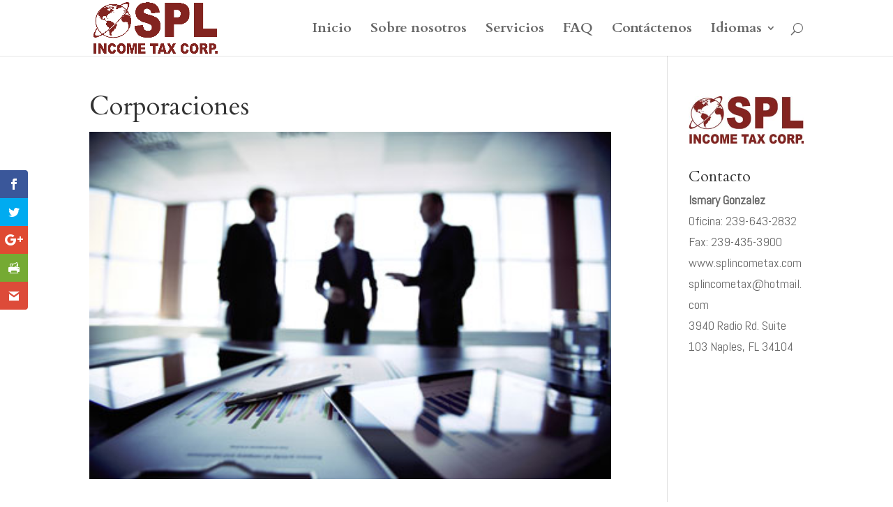

--- FILE ---
content_type: text/html; charset=UTF-8
request_url: http://splincometax.com/project/corporaciones/
body_size: 6635
content:
<!DOCTYPE html>
<!--[if IE 6]>
<html id="ie6" lang="en">
<![endif]-->
<!--[if IE 7]>
<html id="ie7" lang="en">
<![endif]-->
<!--[if IE 8]>
<html id="ie8" lang="en">
<![endif]-->
<!--[if !(IE 6) | !(IE 7) | !(IE 8)  ]><!-->
<html lang="en">
<!--<![endif]-->
<head>
	<meta charset="UTF-8" />
			
	<meta http-equiv="X-UA-Compatible" content="IE=edge">
	<link rel="pingback" href="http://splincometax.com/xmlrpc.php" />

		<!--[if lt IE 9]>
	<script src="http://splincometax.com/wp-content/themes/Divi-june2017/js/html5.js" type="text/javascript"></script>
	<![endif]-->

	<script type="text/javascript">
		document.documentElement.className = 'js';
	</script>

	<script>var et_site_url='http://splincometax.com';var et_post_id=81;function et_core_page_resource_fallback(a,b){"undefined"===typeof b&&(b=a.sheet.cssRules&&0===a.sheet.cssRules.length);b&&(a.onerror=null,a.onload=null,a.href?a.href=et_site_url+"/?et_core_page_resource="+a.id+et_post_id:a.src&&(a.src=et_site_url+"/?et_core_page_resource="+a.id+et_post_id))}
</script><title>Corporaciones | SPL Income Tax</title>
<link rel='dns-prefetch' href='//translate.google.com' />
<link rel='dns-prefetch' href='//fonts.googleapis.com' />
<link rel='dns-prefetch' href='//s.w.org' />
<link rel="alternate" type="application/rss+xml" title="SPL Income Tax &raquo; Feed" href="http://splincometax.com/feed/" />
<link rel="alternate" type="application/rss+xml" title="SPL Income Tax &raquo; Comments Feed" href="http://splincometax.com/comments/feed/" />
		<script type="text/javascript">
			window._wpemojiSettings = {"baseUrl":"https:\/\/s.w.org\/images\/core\/emoji\/12.0.0-1\/72x72\/","ext":".png","svgUrl":"https:\/\/s.w.org\/images\/core\/emoji\/12.0.0-1\/svg\/","svgExt":".svg","source":{"concatemoji":"http:\/\/splincometax.com\/wp-includes\/js\/wp-emoji-release.min.js?ver=5.3.17"}};
			!function(e,a,t){var n,r,o,i=a.createElement("canvas"),p=i.getContext&&i.getContext("2d");function s(e,t){var a=String.fromCharCode;p.clearRect(0,0,i.width,i.height),p.fillText(a.apply(this,e),0,0);e=i.toDataURL();return p.clearRect(0,0,i.width,i.height),p.fillText(a.apply(this,t),0,0),e===i.toDataURL()}function c(e){var t=a.createElement("script");t.src=e,t.defer=t.type="text/javascript",a.getElementsByTagName("head")[0].appendChild(t)}for(o=Array("flag","emoji"),t.supports={everything:!0,everythingExceptFlag:!0},r=0;r<o.length;r++)t.supports[o[r]]=function(e){if(!p||!p.fillText)return!1;switch(p.textBaseline="top",p.font="600 32px Arial",e){case"flag":return s([127987,65039,8205,9895,65039],[127987,65039,8203,9895,65039])?!1:!s([55356,56826,55356,56819],[55356,56826,8203,55356,56819])&&!s([55356,57332,56128,56423,56128,56418,56128,56421,56128,56430,56128,56423,56128,56447],[55356,57332,8203,56128,56423,8203,56128,56418,8203,56128,56421,8203,56128,56430,8203,56128,56423,8203,56128,56447]);case"emoji":return!s([55357,56424,55356,57342,8205,55358,56605,8205,55357,56424,55356,57340],[55357,56424,55356,57342,8203,55358,56605,8203,55357,56424,55356,57340])}return!1}(o[r]),t.supports.everything=t.supports.everything&&t.supports[o[r]],"flag"!==o[r]&&(t.supports.everythingExceptFlag=t.supports.everythingExceptFlag&&t.supports[o[r]]);t.supports.everythingExceptFlag=t.supports.everythingExceptFlag&&!t.supports.flag,t.DOMReady=!1,t.readyCallback=function(){t.DOMReady=!0},t.supports.everything||(n=function(){t.readyCallback()},a.addEventListener?(a.addEventListener("DOMContentLoaded",n,!1),e.addEventListener("load",n,!1)):(e.attachEvent("onload",n),a.attachEvent("onreadystatechange",function(){"complete"===a.readyState&&t.readyCallback()})),(n=t.source||{}).concatemoji?c(n.concatemoji):n.wpemoji&&n.twemoji&&(c(n.twemoji),c(n.wpemoji)))}(window,document,window._wpemojiSettings);
		</script>
		<meta content="Divi v.3.0.53" name="generator"/><style type="text/css">
img.wp-smiley,
img.emoji {
	display: inline !important;
	border: none !important;
	box-shadow: none !important;
	height: 1em !important;
	width: 1em !important;
	margin: 0 .07em !important;
	vertical-align: -0.1em !important;
	background: none !important;
	padding: 0 !important;
}
</style>
	<link rel='stylesheet' id='wp-block-library-css'  href='http://splincometax.com/wp-includes/css/dist/block-library/style.min.css?ver=5.3.17' type='text/css' media='all' />
<link rel='stylesheet' id='google-language-translator-css'  href='http://splincometax.com/wp-content/plugins/google-language-translator/css/style.css?ver=6.0.3' type='text/css' media='' />
<link rel='stylesheet' id='et-gf-open-sans-css'  href='http://fonts.googleapis.com/css?family=Open+Sans:400,700' type='text/css' media='all' />
<link rel='stylesheet' id='et_monarch-css-css'  href='http://splincometax.com/wp-content/plugins/monarch-june2017/css/style.css?ver=1.3.8' type='text/css' media='all' />
<link rel='stylesheet' id='divi-fonts-css'  href='http://fonts.googleapis.com/css?family=Open+Sans:300italic,400italic,600italic,700italic,800italic,400,300,600,700,800&#038;subset=latin,latin-ext' type='text/css' media='all' />
<link rel='stylesheet' id='et-gf-cardo-css'  href='http://fonts.googleapis.com/css?family=Cardo:400,400italic,700&#038;subset=latin,greek-ext,greek,latin-ext' type='text/css' media='all' />
<link rel='stylesheet' id='et-gf-abel-css'  href='http://fonts.googleapis.com/css?family=Abel:400&#038;subset=latin' type='text/css' media='all' />
<link rel='stylesheet' id='divi-style-css'  href='http://splincometax.com/wp-content/themes/Divi-june2017/style.css?ver=3.0.53' type='text/css' media='all' />
<link rel='stylesheet' id='et-shortcodes-css-css'  href='http://splincometax.com/wp-content/themes/Divi-june2017/epanel/shortcodes/css/shortcodes.css?ver=3.0.53' type='text/css' media='all' />
<link rel='stylesheet' id='et-shortcodes-responsive-css-css'  href='http://splincometax.com/wp-content/themes/Divi-june2017/epanel/shortcodes/css/shortcodes_responsive.css?ver=3.0.53' type='text/css' media='all' />
<link rel='stylesheet' id='magnific-popup-css'  href='http://splincometax.com/wp-content/themes/Divi-june2017/includes/builder/styles/magnific_popup.css?ver=3.0.53' type='text/css' media='all' />
<link rel='stylesheet' id='dashicons-css'  href='http://splincometax.com/wp-includes/css/dashicons.min.css?ver=5.3.17' type='text/css' media='all' />
<script type='text/javascript' src='http://splincometax.com/wp-includes/js/jquery/jquery.js?ver=1.12.4-wp'></script>
<script type='text/javascript' src='http://splincometax.com/wp-includes/js/jquery/jquery-migrate.min.js?ver=1.4.1'></script>
<link rel='https://api.w.org/' href='http://splincometax.com/wp-json/' />
<link rel="EditURI" type="application/rsd+xml" title="RSD" href="http://splincometax.com/xmlrpc.php?rsd" />
<link rel="wlwmanifest" type="application/wlwmanifest+xml" href="http://splincometax.com/wp-includes/wlwmanifest.xml" /> 
<link rel='prev' title='Tax ID (ITIN)' href='http://splincometax.com/project/tax-id-itin/' />
<link rel='next' title='Payroll y Contabilidades' href='http://splincometax.com/project/payroll-y-contabilidades/' />
<meta name="generator" content="WordPress 5.3.17" />
<link rel="canonical" href="http://splincometax.com/project/corporaciones/" />
<link rel='shortlink' href='http://splincometax.com/?p=81' />
<link rel="alternate" type="application/json+oembed" href="http://splincometax.com/wp-json/oembed/1.0/embed?url=http%3A%2F%2Fsplincometax.com%2Fproject%2Fcorporaciones%2F" />
<link rel="alternate" type="text/xml+oembed" href="http://splincometax.com/wp-json/oembed/1.0/embed?url=http%3A%2F%2Fsplincometax.com%2Fproject%2Fcorporaciones%2F&#038;format=xml" />
<style type="text/css">#google_language_translator a {display: none !important; }.goog-te-gadget {color:transparent !important;}.goog-te-gadget { font-size:0px !important; }.goog-branding { display:none; }.goog-tooltip {display: none !important;}.goog-tooltip:hover {display: none !important;}.goog-text-highlight {background-color: transparent !important; border: none !important; box-shadow: none !important;}#google_language_translator { display:none; }#flags { display:none; }.goog-te-banner-frame{visibility:hidden !important;}body { top:0px !important;}</style><style type="text/css" id="et-social-custom-css">
				 
			</style><meta name="viewport" content="width=device-width, initial-scale=1.0, maximum-scale=1.0, user-scalable=0" /><link rel="shortcut icon" href="http://splincometax.com/wp-content/uploads/2017/08/Logo.jpg" /><link rel="stylesheet" id="et-core-unified-cached-inline-styles" href="/wp-content/cache/et/81/et-core-unified-1717780395025.min.css" onerror="et_core_page_resource_fallback(this, true)" onload="et_core_page_resource_fallback(this)" /></head>
<body class="project-template-default single single-project postid-81 et_monarch et_bloom et_pb_button_helper_class et_fixed_nav et_show_nav et_cover_background et_pb_gutter osx et_pb_gutters4 et_primary_nav_dropdown_animation_fade et_secondary_nav_dropdown_animation_fade et_pb_footer_columns4 et_header_style_left et_right_sidebar et_divi_theme chrome">
	<div id="page-container">

	
	
		<header id="main-header" data-height-onload="65">
			<div class="container clearfix et_menu_container">
							<div class="logo_container">
					<span class="logo_helper"></span>
					<a href="http://splincometax.com/">
						<img src="http://splincometax.com/wp-content/uploads/2017/08/Logo.jpg" alt="SPL Income Tax" id="logo" data-height-percentage="92" />
					</a>
				</div>
				<div id="et-top-navigation" data-height="65" data-fixed-height="40">
											<nav id="top-menu-nav">
						<ul id="top-menu" class="nav"><li id="menu-item-164" class="menu-item menu-item-type-post_type menu-item-object-page menu-item-home menu-item-164"><a href="http://splincometax.com/">Inicio</a></li>
<li id="menu-item-165" class="menu-item menu-item-type-post_type menu-item-object-page menu-item-165"><a href="http://splincometax.com/sobre-nosotros/">Sobre nosotros</a></li>
<li id="menu-item-163" class="menu-item menu-item-type-post_type menu-item-object-page menu-item-163"><a href="http://splincometax.com/services/">Servicios</a></li>
<li id="menu-item-161" class="menu-item menu-item-type-post_type menu-item-object-page menu-item-161"><a href="http://splincometax.com/faq/">FAQ</a></li>
<li id="menu-item-162" class="menu-item menu-item-type-post_type menu-item-object-page menu-item-162"><a href="http://splincometax.com/contact-us/">Contáctenos</a></li>
<li id="menu-item-372" class="menu-item menu-item-type-custom menu-item-object-custom menu-item-has-children menu-item-372"><a href="#">Idiomas</a>
<ul class="sub-menu">
	<li id="menu-item-373" class="menu-item menu-item-type-custom menu-item-object-custom menu-item-373"><a href='#' class='nturl notranslate en united-states single-language flag' title='English'><span class='flag size24'></span>English</a></li>
	<li id="menu-item-374" class="menu-item menu-item-type-custom menu-item-object-custom menu-item-374"><a href='#' class='nturl notranslate es Spanish single-language flag' title='Spanish'><span class='flag size24'></span>Español</a></li>
</ul>
</li>
</ul>						</nav>
					
					
					
										<div id="et_top_search">
						<span id="et_search_icon"></span>
					</div>
					
					<div id="et_mobile_nav_menu">
				<div class="mobile_nav closed">
					<span class="select_page">Select Page</span>
					<span class="mobile_menu_bar mobile_menu_bar_toggle"></span>
				</div>
			</div>				</div> <!-- #et-top-navigation -->
			</div> <!-- .container -->
			<div class="et_search_outer">
				<div class="container et_search_form_container">
					<form role="search" method="get" class="et-search-form" action="http://splincometax.com/">
					<input type="search" class="et-search-field" placeholder="Search &hellip;" value="" name="s" title="Search for:" />					</form>
					<span class="et_close_search_field"></span>
				</div>
			</div>
		</header> <!-- #main-header -->

		<div id="et-main-area">
<div id="main-content">


	<div class="container">
		<div id="content-area" class="clearfix">
			<div id="left-area">


			
				<article id="post-81" class="post-81 project type-project status-publish has-post-thumbnail hentry">

				
					<div class="et_main_title">
						<h1 class="entry-title">Corporaciones</h1>
						<span class="et_project_categories"></span>
					</div>

				<img src="http://splincometax.com/wp-content/uploads/2017/08/business_corporate.jpg" alt='Corporaciones' width='1080' height='9999' />
				
					<div class="entry-content">
					<h3><strong><span style="color: #800000;">¿Tiempo de crear su propio Negocio?</span></strong></h3>
<p>&nbsp;</p>
<p>Nosotros te ofrecemos todos los servicios relacionados con la creación de corporaciones en los Estados Unidos para individuos, empresas pequeñas y medianas.</p>
<p>Nuestra compañía provee asistencia profesional durante todo el proceso de creación de su negocio. Desde la verificación del nombre, registro de corporaciones (LLC, Corp, Inc), tramite de números tributarios (EIN), entre muchos otros servicios.</p>
<p>Agilizamos y tramitamos todo lo necesario con la debida orientación y asesoría a nuestros clientes, para garantizar así el éxito de su empresa. Para más información <a href="http://splincometax.com/contact-us/">Contáctenos</a></p>
					</div> <!-- .entry-content -->

				
						<div class="et_project_meta">
		<strong class="et_project_meta_title">Skills</strong>
		<p></p>

		<strong class="et_project_meta_title">Posted on</strong>
		<p>August 28, 2017</p>
	</div>

				
				
					<div class="nav-single clearfix">
						<span class="nav-previous"><a href="http://splincometax.com/project/tax-id-itin/" rel="prev"><span class="meta-nav">&larr;</span> Tax ID (ITIN)</a></span>
						<span class="nav-next"><a href="http://splincometax.com/project/payroll-y-contabilidades/" rel="next">Payroll y Contabilidades <span class="meta-nav">&rarr;</span></a></span>
					</div><!-- .nav-single -->

				
				</article> <!-- .et_pb_post -->

						

			</div> <!-- #left-area -->

			
				<div id="sidebar">
		<div id="media_image-2" class="et_pb_widget widget_media_image"><img width="300" height="124" src="http://splincometax.com/wp-content/uploads/2017/08/Logo-300x124.jpg" class="image wp-image-58  attachment-medium size-medium" alt="" style="max-width: 100%; height: auto;" srcset="http://splincometax.com/wp-content/uploads/2017/08/Logo-300x124.jpg 300w, http://splincometax.com/wp-content/uploads/2017/08/Logo-768x317.jpg 768w, http://splincometax.com/wp-content/uploads/2017/08/Logo-1024x422.jpg 1024w, http://splincometax.com/wp-content/uploads/2017/08/Logo-610x251.jpg 610w, http://splincometax.com/wp-content/uploads/2017/08/Logo-1080x445.jpg 1080w" sizes="(max-width: 300px) 100vw, 300px" /></div> <!-- end .et_pb_widget --><div id="text-3" class="et_pb_widget widget_text"><h4 class="widgettitle">Contacto</h4>			<div class="textwidget"><div class="textwidget">
<p><strong>Ismary Gonzalez</strong><br />
Oficina: 239-643-2832<br />
Fax: 239-435-3900<br />
www.splincometax.com<br />
splincometax@hotmail.com<br />
3940 Radio Rd. Suite 103 Naples, FL 34104</p>
</div>
</div>
		</div> <!-- end .et_pb_widget -->	</div> <!-- end #sidebar -->
		</div> <!-- #content-area -->
	</div> <!-- .container -->


</div> <!-- #main-content -->


			<footer id="main-footer">
				
<div class="container">
	<div id="footer-widgets" class="clearfix">
	<div class="footer-widget"><div id="text-2" class="fwidget et_pb_widget widget_text"><h4 class="title">Contácto</h4>			<div class="textwidget"><p><strong>Ismary Gonzalez</strong><br />
Oficina: 239-643-2832<br />
Fax: 239-435-3900</p>
</div>
		</div> <!-- end .fwidget --></div> <!-- end .footer-widget --><div class="footer-widget"><div id="text-5" class="fwidget et_pb_widget widget_text"><h4 class="title">Correo Electrónico</h4>			<div class="textwidget"><p>www.splincometax.com<br />
splincometax@hotmail.com</p>
</div>
		</div> <!-- end .fwidget --></div> <!-- end .footer-widget --><div class="footer-widget"><div id="text-4" class="fwidget et_pb_widget widget_text"><h4 class="title">Dirección</h4>			<div class="textwidget"><p>3940 Radio Rd. Suite 103 Naples, FL 34104</p>
</div>
		</div> <!-- end .fwidget --></div> <!-- end .footer-widget --><div class="footer-widget last"><div id="glt_widget-2" class="fwidget et_pb_widget widget_glt_widget"><h4 class="title">Idiomas:</h4><div id="google_language_translator" class="default-language-es"></div></div> <!-- end .fwidget --></div> <!-- end .footer-widget -->	</div> <!-- #footer-widgets -->
</div>	<!-- .container -->

		
				<div id="footer-bottom">
					<div class="container clearfix">
				<div id="footer-info">Designed by Online Solutions FL | All Rights Reserved</div>					</div>	<!-- .container -->
				</div>
			</footer> <!-- #main-footer -->
		</div> <!-- #et-main-area -->


	</div> <!-- #page-container -->

	<div id="flags" style="display:none" class="size24"><ul id="sortable" class="ui-sortable"><li id="English"><a href="#" title="English" class="nturl notranslate en flag united-states"></a></li></ul></div><div id='glt-footer'></div><script>function GoogleLanguageTranslatorInit() { new google.translate.TranslateElement({pageLanguage: 'es', includedLanguages:'en', autoDisplay: false}, 'google_language_translator');}</script><div class="et_social_sidebar_networks et_social_visible_sidebar et_social_slideright et_social_animated et_social_rounded et_social_sidebar_grow et_social_mobile_on">
					
					<ul class="et_social_icons_container"><li class="et_social_facebook">
									<a href="http://www.facebook.com/sharer.php?u=http%3A%2F%2Fsplincometax.com%2Fproject%2Fcorporaciones%2F&#038;t=Corporaciones" class="et_social_share" rel="nofollow" data-social_name="facebook" data-post_id="81" data-social_type="share" data-location="sidebar">
										<i class="et_social_icon et_social_icon_facebook"></i>
										
										
										<span class="et_social_overlay"></span>
									</a>
								</li><li class="et_social_twitter">
									<a href="http://twitter.com/share?text=Corporaciones&#038;url=http%3A%2F%2Fsplincometax.com%2Fproject%2Fcorporaciones%2F" class="et_social_share" rel="nofollow" data-social_name="twitter" data-post_id="81" data-social_type="share" data-location="sidebar">
										<i class="et_social_icon et_social_icon_twitter"></i>
										
										
										<span class="et_social_overlay"></span>
									</a>
								</li><li class="et_social_googleplus">
									<a href="https://plus.google.com/share?url=http%3A%2F%2Fsplincometax.com%2Fproject%2Fcorporaciones%2F&#038;t=Corporaciones" class="et_social_share" rel="nofollow" data-social_name="googleplus" data-post_id="81" data-social_type="share" data-location="sidebar">
										<i class="et_social_icon et_social_icon_googleplus"></i>
										
										
										<span class="et_social_overlay"></span>
									</a>
								</li><li class="et_social_printfriendly">
									<a href="http://www.printfriendly.com/print?url=http%3A%2F%2Fsplincometax.com%2Fproject%2Fcorporaciones%2F&#038;title=Corporaciones" class="et_social_share" rel="nofollow" data-social_name="printfriendly" data-post_id="81" data-social_type="share" data-location="sidebar">
										<i class="et_social_icon et_social_icon_printfriendly"></i>
										
										
										<span class="et_social_overlay"></span>
									</a>
								</li><li class="et_social_gmail">
									<a href="https://mail.google.com/mail/u/0/?view=cm&#038;fs=1&#038;su=Corporaciones&#038;body=http%3A%2F%2Fsplincometax.com%2Fproject%2Fcorporaciones%2F&#038;ui=2&#038;tf=1" class="et_social_share" rel="nofollow" data-social_name="gmail" data-post_id="81" data-social_type="share" data-location="sidebar">
										<i class="et_social_icon et_social_icon_gmail"></i>
										
										
										<span class="et_social_overlay"></span>
									</a>
								</li></ul>
					<span class="et_social_hide_sidebar et_social_icon"></span>
				</div><div class="et_social_mobile_button"></div>
					<div class="et_social_mobile et_social_fadein">
						<div class="et_social_heading">Share This</div>
						<span class="et_social_close"></span>
						<div class="et_social_networks et_social_simple et_social_rounded et_social_left">
							<ul class="et_social_icons_container"><li class="et_social_facebook">
									<a href="http://www.facebook.com/sharer.php?u=http%3A%2F%2Fsplincometax.com%2Fproject%2Fcorporaciones%2F&#038;t=Corporaciones" class="et_social_share" rel="nofollow" data-social_name="facebook" data-post_id="81" data-social_type="share" data-location="sidebar">
										<i class="et_social_icon et_social_icon_facebook"></i>
										<div class="et_social_network_label"><div class="et_social_networkname">Facebook</div></div>
										
										<span class="et_social_overlay"></span>
									</a>
								</li><li class="et_social_twitter">
									<a href="http://twitter.com/share?text=Corporaciones&#038;url=http%3A%2F%2Fsplincometax.com%2Fproject%2Fcorporaciones%2F" class="et_social_share" rel="nofollow" data-social_name="twitter" data-post_id="81" data-social_type="share" data-location="sidebar">
										<i class="et_social_icon et_social_icon_twitter"></i>
										<div class="et_social_network_label"><div class="et_social_networkname">Twitter</div></div>
										
										<span class="et_social_overlay"></span>
									</a>
								</li><li class="et_social_googleplus">
									<a href="https://plus.google.com/share?url=http%3A%2F%2Fsplincometax.com%2Fproject%2Fcorporaciones%2F&#038;t=Corporaciones" class="et_social_share" rel="nofollow" data-social_name="googleplus" data-post_id="81" data-social_type="share" data-location="sidebar">
										<i class="et_social_icon et_social_icon_googleplus"></i>
										<div class="et_social_network_label"><div class="et_social_networkname">Google+</div></div>
										
										<span class="et_social_overlay"></span>
									</a>
								</li><li class="et_social_printfriendly">
									<a href="http://www.printfriendly.com/print?url=http%3A%2F%2Fsplincometax.com%2Fproject%2Fcorporaciones%2F&#038;title=Corporaciones" class="et_social_share" rel="nofollow" data-social_name="printfriendly" data-post_id="81" data-social_type="share" data-location="sidebar">
										<i class="et_social_icon et_social_icon_printfriendly"></i>
										<div class="et_social_network_label"><div class="et_social_networkname">Print Friendly</div></div>
										
										<span class="et_social_overlay"></span>
									</a>
								</li><li class="et_social_gmail">
									<a href="https://mail.google.com/mail/u/0/?view=cm&#038;fs=1&#038;su=Corporaciones&#038;body=http%3A%2F%2Fsplincometax.com%2Fproject%2Fcorporaciones%2F&#038;ui=2&#038;tf=1" class="et_social_share" rel="nofollow" data-social_name="gmail" data-post_id="81" data-social_type="share" data-location="sidebar">
										<i class="et_social_icon et_social_icon_gmail"></i>
										<div class="et_social_network_label"><div class="et_social_networkname">Gmail</div></div>
										
										<span class="et_social_overlay"></span>
									</a>
								</li></ul>
						</div>
					</div>
					<div class="et_social_mobile_overlay"></div><script type='text/javascript' src='http://splincometax.com/wp-content/themes/Divi-june2017/includes/builder/scripts/frontend-builder-global-functions.js?ver=3.0.53'></script>
<script type='text/javascript' src='http://splincometax.com/wp-content/plugins/google-language-translator/js/scripts.js?ver=6.0.3'></script>
<script type='text/javascript' src='//translate.google.com/translate_a/element.js?cb=GoogleLanguageTranslatorInit'></script>
<script type='text/javascript' src='http://splincometax.com/wp-content/plugins/monarch-june2017/js/idle-timer.min.js?ver=1.3.8'></script>
<script type='text/javascript'>
/* <![CDATA[ */
var monarchSettings = {"ajaxurl":"http:\/\/splincometax.com\/wp-admin\/admin-ajax.php","pageurl":"http:\/\/splincometax.com\/project\/corporaciones\/","stats_nonce":"b05b6e5b70","share_counts":"e2aa64a19c","follow_counts":"9cd972ea2b","total_counts":"0da1551e6f","media_single":"67cddb491a","media_total":"1e46c56e3e","generate_all_window_nonce":"d864c1bf8f","no_img_message":"No images available for sharing on this page"};
/* ]]> */
</script>
<script type='text/javascript' src='http://splincometax.com/wp-content/plugins/monarch-june2017/js/custom.js?ver=1.3.8'></script>
<script type='text/javascript' src='http://splincometax.com/wp-content/themes/Divi-june2017/includes/builder/scripts/jquery.mobile.custom.min.js?ver=3.0.53'></script>
<script type='text/javascript' src='http://splincometax.com/wp-content/themes/Divi-june2017/js/custom.js?ver=3.0.53'></script>
<script type='text/javascript' src='http://splincometax.com/wp-content/themes/Divi-june2017/includes/builder/scripts/jquery.fitvids.js?ver=3.0.53'></script>
<script type='text/javascript' src='http://splincometax.com/wp-content/themes/Divi-june2017/includes/builder/scripts/waypoints.min.js?ver=3.0.53'></script>
<script type='text/javascript' src='http://splincometax.com/wp-content/themes/Divi-june2017/includes/builder/scripts/jquery.magnific-popup.js?ver=3.0.53'></script>
<script type='text/javascript'>
/* <![CDATA[ */
var et_pb_custom = {"ajaxurl":"http:\/\/splincometax.com\/wp-admin\/admin-ajax.php","images_uri":"http:\/\/splincometax.com\/wp-content\/themes\/Divi-june2017\/images","builder_images_uri":"http:\/\/splincometax.com\/wp-content\/themes\/Divi-june2017\/includes\/builder\/images","et_frontend_nonce":"c16468e336","subscription_failed":"Please, check the fields below to make sure you entered the correct information.","et_ab_log_nonce":"a96fdb8559","fill_message":"Please, fill in the following fields:","contact_error_message":"Please, fix the following errors:","invalid":"Invalid email","captcha":"Captcha","prev":"Prev","previous":"Previous","next":"Next","wrong_captcha":"You entered the wrong number in captcha.","is_builder_plugin_used":"","ignore_waypoints":"no","is_divi_theme_used":"1","widget_search_selector":".widget_search","is_ab_testing_active":"","page_id":"81","unique_test_id":"","ab_bounce_rate":"5","is_cache_plugin_active":"yes","is_shortcode_tracking":""};
/* ]]> */
</script>
<script type='text/javascript' src='http://splincometax.com/wp-content/themes/Divi-june2017/includes/builder/scripts/frontend-builder-scripts.js?ver=3.0.53'></script>
<script type='text/javascript' src='http://splincometax.com/wp-includes/js/wp-embed.min.js?ver=5.3.17'></script>
</body>
</html>